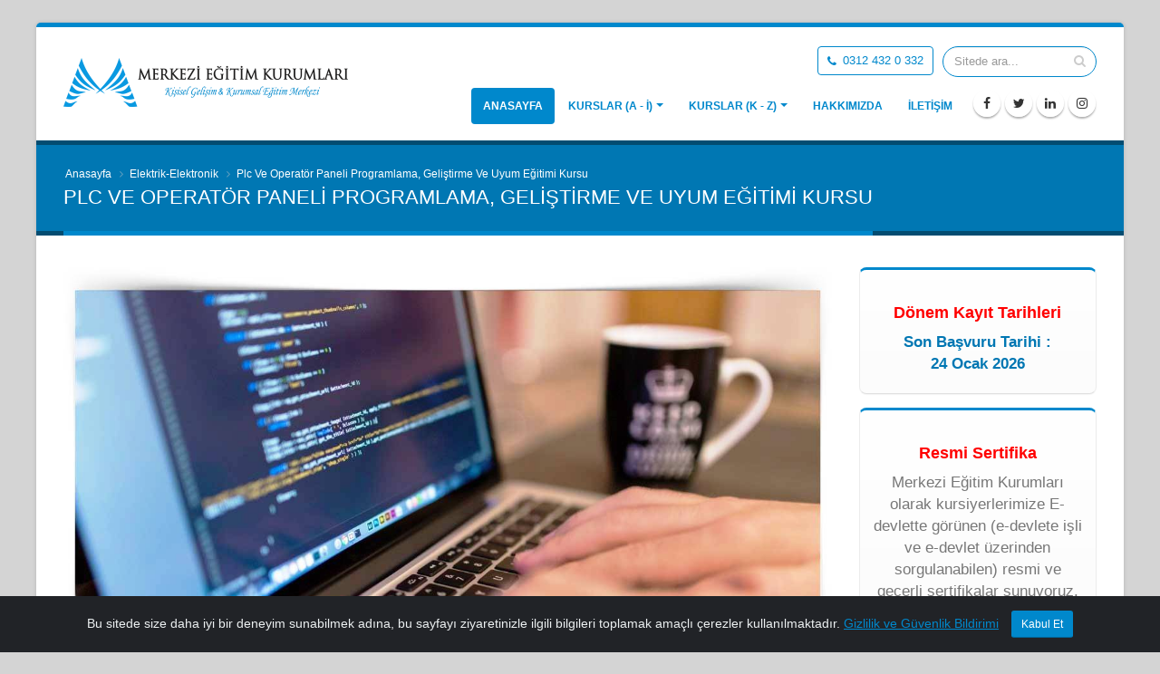

--- FILE ---
content_type: text/html; charset=UTF-8
request_url: https://www.merkezkurslari.com/plc-ve-operator-paneli-programlama-gelistirme-ve-uyum-egitimi-kursu-meb-onayli.html
body_size: 11182
content:
<!DOCTYPE html>
<html class="boxed" lang="tr" dir="ltr">
<head>
<meta charset="utf-8">
<meta http-equiv="X-UA-Compatible" content="IE=edge">
<title>Plc Ve Operatör Paneli Programlama, Geliştirme Ve Uyum Eğitimi Kursu </title>
<meta name="description" content="Plc Ve Operatör Paneli Programlama, Geliştirme Ve Uyum Eğitimi Kursu için tüm Türkiye'den eğitimlere katıl. Plc Ve Operatör Paneli Programlama, Geliştirme Ve Uyum Eğitimi Sertifikası %20 indirimli. Hızlandırılmış eğitimler, taksitli ödeme seçeneği, uygun fiyat avantajı, ücretsiz yayın desteği. Merkezi Eğitim Kurumları güvencesiyle.">
<meta name="keywords" content="Plc Ve Operatör Paneli Programlama, Geliştirme Ve Uyum Eğitimi Belgesi, Plc Ve Operatör Paneli Programlama, Geliştirme Ve Uyum Eğitimi Sertifikası, Plc Ve Operatör Paneli Programlama, Geliştirme Ve Uyum Eğitimi Kursu">
<link rel="canonical" href="https://www.merkezkurslari.com/plc-ve-operator-paneli-programlama-gelistirme-ve-uyum-egitimi-kursu-meb-onayli.html"/>
<link rel="amphtml" href="https://www.merkezkurslari.com/plc-ve-operator-paneli-programlama-gelistirme-ve-uyum-egitimi-kursu-meb-onayli/amp"/>
<meta property="og:locale" content="tr_TR"/>
<meta property="og:type" content="article"/>
<meta property="og:title" content="Plc Ve Operatör Paneli Programlama, Geliştirme Ve Uyum Eğitimi Kursu "/>
<meta property="og:description" content="Plc Ve Operatör Paneli Programlama, Geliştirme Ve Uyum Eğitimi Kursu için tüm Türkiye'den eğitimlere katıl. Plc Ve Operatör Paneli Programlama, Geliştirme Ve Uyum Eğitimi Sertifikası %20 indirimli. Hızlandırılmış eğitimler, taksitli ödeme seçeneği, uygun fiyat avantajı, ücretsiz yayın desteği. Merkezi Eğitim Kurumları güvencesiyle."/>
<meta property="og:url" content="https://www.merkezkurslari.com/plc-ve-operator-paneli-programlama-gelistirme-ve-uyum-egitimi-kursu-meb-onayli.html"/>
<meta property="og:site_name" content="Merkezi Eğitim Kurumları - Kurs &amp; Sertifika &amp; Eğitimin Merkezi"/>
<meta property="og:image" content="https://www.merkezkurslari.com/images/resim/p/plc-ve-operator-paneli-programlama-gelistirme-ve-uyum-egitimi-kursu.jpg"/>
<meta property="og:image:secure_url" content="https://www.merkezkurslari.com/images/resim/p/plc-ve-operator-paneli-programlama-gelistirme-ve-uyum-egitimi-kursu.jpg"/>
<meta property="og:image:width" content="1200"/>
<meta property="og:image:height" content="667"/>
<link rel="image_src" href="https://www.merkezkurslari.com/images/resim/p/plc-ve-operator-paneli-programlama-gelistirme-ve-uyum-egitimi-kursu.jpg"/>
<meta name="google-site-verification" content="QIzscBmqYbE7oFYkU6Vjn9naKfNDrLIhMc5DNLynf6k" />
<link rel="shortcut icon" href="https://www.merkezkurslari.com/style/img/favicon.png" />
<link rel="apple-touch-icon" href="https://www.merkezkurslari.com/style/img/apple-touch-icon.png" />
<meta name="viewport" content="width=device-width, minimum-scale=1.0, maximum-scale=1.0, user-scalable=no">
<link rel="stylesheet" href="https://www.merkezkurslari.com/style/vendor/bootstrap/css/bootstrap.min.css">
<link rel="stylesheet" href="https://www.merkezkurslari.com/style/vendor/font-awesome/css/font-awesome.min.css">
<link rel="stylesheet" href="https://www.merkezkurslari.com/style/css/theme.css">
<link rel="stylesheet" href="https://www.merkezkurslari.com/style/css/theme-elements.css">
<link rel="stylesheet" href="https://www.merkezkurslari.com/style/css/theme-blog.css">
<link rel="stylesheet" href="https://www.merkezkurslari.com/style/css/default.css">
<link rel="stylesheet" href="https://www.merkezkurslari.com/style/css/cookiealert.css">
<script src="https://www.merkezkurslari.com/style/vendor/modernizr/modernizr.min.js" defer></script>
<meta name="yandex-verification" content="1d1d719428ff9bc2" />

</head>
<body>

<div class="body">

<header id="header" data-plugin-options="{'stickyEnabled': true, 'stickyEnableOnBoxed': true, 'stickyEnableOnMobile': true, 'stickyStartAt': 57, 'stickySetTop': '-57px', 'stickyChangeLogo': true}">
<div class="header-body">
<div class="header-container container">
<div class="header-row">
<div class="header-column">
<div class="header-logo">
<a href="https://www.merkezkurslari.com">
<img alt="Merkezi Eğitim Kurumları - Kurs &amp; Sertifika &amp; Eğitimin Merkezi" width="314" height="54" data-sticky-width="233" data-sticky-height="40" data-sticky-top="33" src="https://www.merkezkurslari.com/style/img/merkez-logo.png">
</a>
</div>
</div>
<div class="header-column">
<div class="header-row">
<div class="header-search">
<form id="searchForm" action="https://www.merkezkurslari.com/arama.php" method="get">
<div class="input-group">
<input type="text" class="form-control" name="arama" id="arama" placeholder="Sitede ara..." required>
<span class="input-group-btn">
<button class="btn btn-default" type="submit"><i class="fa fa-search"></i></button>
</span>
</div>
</form>
</div>
<nav class="header-nav-top">
<ul class="nav nav-pills">
<li>
<a class="btn btn-outline btn-primary btn-sm mb-2" href="tel:+903124320332"><i class="fa fa-phone"></i> 0312 432 0 332</a>
</li>
</ul>
</nav>
</div>
<div class="header-row">
<div class="header-nav">
<button class="btn header-btn-collapse-nav" data-toggle="collapse" data-target=".header-nav-main">
<i class="fa fa-bars"></i> MENÜ
</button>
<ul class="header-social-icons social-icons hidden-xs">
<li class="social-icons-facebook"><a href="https://www.facebook.com/merkeziegitimkurumlari" target="_blank" title="Facebook"><i class="fa fa-facebook"></i></a></li>
<li class="social-icons-twitter"><a href="https://twitter.com/kurssertifikasi" target="_blank" title="Twitter"><i class="fa fa-twitter"></i></a></li>
<li class="social-icons-linkedin"><a href="https://tr.linkedin.com/in/kurssertifikasi" target="_blank" title="Linkedin"><i class="fa fa-linkedin"></i></a></li>
<li class="social-icons-instagram"><a href="https://www.instagram.com/merkeziegitim" target="_blank" title="Instagram"><i class="fa fa-instagram"></i></a></li>
</ul>
<div class="header-nav-main header-nav-main-effect-1 header-nav-main-sub-effect-1 collapse">
<nav>
<ul class="nav nav-pills" id="mainNav">
<li class="active"><a href="https://www.merkezkurslari.com">Anasayfa</a></li>
<li class="dropdown dropdown-mega"><a class="dropdown-toggle" href="#">KURSLAR (A - İ)</a>
<ul class="dropdown-menu">
<li>
<div class="dropdown-mega-content">
<div class="row">
<div class="col-md-3">
<ul class="dropdown-mega-sub-nav">
<li><a href="https://www.merkezkurslari.com/kat2-adalet/">Adalet</a></li>
<li><a href="https://www.merkezkurslari.com/kat3-ahsap/">Ahşap</a></li>
<li><a href="https://www.merkezkurslari.com/kat4-aile-ve-tuketici-bilimleri/">Aile ve Tüketici Bilimleri</a></li>
<li><a href="https://www.merkezkurslari.com/kat5-ayakkabi-ve-saraciye/">Ayakkabı ve Saraciye</a></li>
<li><a href="https://www.merkezkurslari.com/kat6-bahcecilik/">Bahçecilik</a></li>
<li><a href="https://www.merkezkurslari.com/kat7-bilisim/">Bilişim</a></li>
<li><a href="https://www.merkezkurslari.com/kat8-biyomedikal-cihaz/">Biyomedikal Cihaz</a></li>
<li><a href="https://www.merkezkurslari.com/kat9-buro-yonetimi-ve-sekreterlik/">Büro Yönetimi ve Sekreterlik</a></li>
<li><a href="https://www.merkezkurslari.com/kat10-can-ve-mal-guvenligi/">Can ve Mal Güvenliği</a></li>
</ul>
</div>
<div class="col-md-3">
<ul class="dropdown-mega-sub-nav">
<li><a href="https://www.merkezkurslari.com/kat11-cevre-koruma/">Çevre Koruma</a></li>
<li><a href="https://www.merkezkurslari.com/kat12-cocuk-gelisimi-ve-egitimi/">Çocuk Gelişimi ve Eğitimi</a></li>
<li><a href="https://www.merkezkurslari.com/kat13-denizcilik/">Denizcilik</a></li>
<li><a href="https://www.merkezkurslari.com/kat14-eglence-hizmetleri/">Eğlence Hizmetleri</a></li>
<li><a href="https://www.merkezkurslari.com/kat15-el-sanatlari/">El Sanatları</a></li>
<li><a href="https://www.merkezkurslari.com/kat16-elektrik-ve-enerji/">Elektrik ve Enerji</a></li>
<li><a href="https://www.merkezkurslari.com/kat17-elektrik-elektronik/">Elektrik-Elektronik</a></li>
<li><a href="https://www.merkezkurslari.com/kat18-endustriyel-otomasyon/">Endüstriyel Otomasyon</a></li>
<li><a href="https://www.merkezkurslari.com/kat19-gazetecilik/">Gazetecilik</a></li>
</ul>
</div>
<div class="col-md-3">
<ul class="dropdown-mega-sub-nav">
<li><a href="https://www.merkezkurslari.com/kat20-geleneksel-oyunlar-ve-zek-oyunlari/">Geleneksel Oyunlar ve Zekâ Oyunları</a></li>
<li><a href="https://www.merkezkurslari.com/kat21-gemi-yapimi/">Gemi Yapımı</a></li>
<li><a href="https://www.merkezkurslari.com/kat22-gida/">Gıda</a></li>
<li><a href="https://www.merkezkurslari.com/kat23-giyim-uretimi/">Giyim Üretimi</a></li>
<li><a href="https://www.merkezkurslari.com/kat24-grafik-ve-fotograf/">Grafik ve Fotoğraf</a></li>
<li><a href="https://www.merkezkurslari.com/kat25-guvenlik/">Güvenlik</a></li>
<li><a href="https://www.merkezkurslari.com/kat26-guzellik-ve-sac-bakim/">Güzellik ve Saç Bakım</a></li>
<li><a href="https://www.merkezkurslari.com/kat27-halkla-iliskiler-ve-organizasyon/">Halkla İlişkiler ve Organizasyon</a></li>
</ul>
</div>
<div class="col-md-3">
<ul class="dropdown-mega-sub-nav">
<li><a href="https://www.merkezkurslari.com/kat28-harita-tapu-kadastro/">Harita Tapu Kadastro</a></li>
<li><a href="https://www.merkezkurslari.com/kat29-hasta-ve-yasli-hizmetleri/">Hasta ve Yaşlı Hizmetleri</a></li>
<li><a href="https://www.merkezkurslari.com/kat30-havacilik/">Havacılık</a></li>
<li><a href="https://www.merkezkurslari.com/kat31-hayvan-sagligi/">Hayvan Sağlığı</a></li>
<li><a href="https://www.merkezkurslari.com/kat32-hayvan-yetistiriciligi/">Hayvan Yetiştiriciliği</a></li>
<li><a href="https://www.merkezkurslari.com/kat33-hukuk/">Hukuk</a></li>
<li><a href="https://www.merkezkurslari.com/kat34-insaat/">İnşaat</a></li>
<li><a href="https://www.merkezkurslari.com/kat35-itfaiyecilik-ve-yangin/">İtfaiyecilik ve Yangın</a></li>
</ul>
</div>
</div>
</div>
</li>
</ul>
</li>
<li class="dropdown dropdown-mega"><a class="dropdown-toggle" href="#">KURSLAR (K - Z)</a>
<ul class="dropdown-menu">
<li>
<div class="dropdown-mega-content">
<div class="row">
<div class="col-md-3">
<ul class="dropdown-mega-sub-nav">
<li><a href="https://www.merkezkurslari.com/kat36-kagit-uretim/">Kağıt Üretim</a></li>
<li><a href="https://www.merkezkurslari.com/kat37-kimya/">Kimya</a></li>
<li><a href="https://www.merkezkurslari.com/kat38-kisisel-gelisim-ve-egitim/">Kişisel Gelişim ve Eğitim</a></li>
<li><a href="https://www.merkezkurslari.com/kat39-konaklama-ve-seyahat/">Konaklama ve Seyahat</a></li>
<li><a href="https://www.merkezkurslari.com/kat40-kuyumculuk/">Kuyumculuk</a></li>
<li><a href="https://www.merkezkurslari.com/kat41-madencilik-ve-maden-cikarma/">Madencilik ve Maden Çıkarma</a></li>
<li><a href="https://www.merkezkurslari.com/kat42-makine/">Makine</a></li>
<li><a href="https://www.merkezkurslari.com/kat43-matbaa/">Matbaa</a></li>
<li><a href="https://www.merkezkurslari.com/kat44-metal/">Metal</a></li>
</ul>
</div>
<div class="col-md-3">
<ul class="dropdown-mega-sub-nav">
<li><a href="https://www.merkezkurslari.com/kat45-metalurji/">Metalurji</a></li>
<li><a href="https://www.merkezkurslari.com/kat46-motorlu-araclar/">Motorlu Araçlar</a></li>
<li><a href="https://www.merkezkurslari.com/kat47-muhasebe-ve-finansman/">Muhasebe ve Finansman</a></li>
<li><a href="https://www.merkezkurslari.com/kat48-muzik-aletleri-yapimi/">Müzik Aletleri Yapımı</a></li>
<li><a href="https://www.merkezkurslari.com/kat49-muzik-ve-gosteri-sanatlari/">Müzik ve Gösteri Sanatları</a></li>
<li><a href="https://www.merkezkurslari.com/kat50-okuma-yazma/">Okuma Yazma</a></li>
<li><a href="https://www.merkezkurslari.com/kat51-ormancilik/">Ormancılık</a></li>
<li><a href="https://www.merkezkurslari.com/kat52-ogretmenlik-ve-ogretim/">Öğretmenlik ve Öğretim</a></li>
<li><a href="https://www.merkezkurslari.com/kat53-pazarlama-ve-perakende/">Pazarlama ve Perakende</a></li>
</ul>
</div>
<div class="col-md-3">
<ul class="dropdown-mega-sub-nav">
<li><a href="https://www.merkezkurslari.com/kat54-plastik-teknolojisi/">Plastik Teknolojisi</a></li>
<li><a href="https://www.merkezkurslari.com/kat55-radyo-televizyon/">Radyo Televizyon</a></li>
<li><a href="https://www.merkezkurslari.com/kat56-rayli-sistemler/">Raylı Sistemler</a></li>
<li><a href="https://www.merkezkurslari.com/kat57-saglik/">Sağlık</a></li>
<li><a href="https://www.merkezkurslari.com/kat58-sanat-ve-tasarim/">Sanat ve Tasarım</a></li>
<li><a href="https://www.merkezkurslari.com/kat59-seramik-cam/">Seramik Cam</a></li>
<li><a href="https://www.merkezkurslari.com/kat60-sosyal-hizmetler-ve-danismanlik/">Sosyal Hizmetler ve Danışmanlık</a></li>
<li><a href="https://www.merkezkurslari.com/kat61-tarim-teknolojileri/">Tarım Teknolojileri</a></li>
</ul>
</div>
<div class="col-md-3">
<ul class="dropdown-mega-sub-nav">
<li><a href="https://www.merkezkurslari.com/kat62-tekstil-teknolojisi/">Tekstil Teknolojisi</a></li>
<li><a href="https://www.merkezkurslari.com/kat63-tesisat-teknolojisi-ve-iklimlendirme/">Tesisat Teknolojisi ve İklimlendirme</a></li>
<li><a href="https://www.merkezkurslari.com/kat64-ucak-bakim/">Uçak Bakım</a></li>
<li><a href="https://www.merkezkurslari.com/kat65-ulastirma-hizmetleri/">Ulaştırma Hizmetleri</a></li>
<li><a href="https://www.merkezkurslari.com/kat66-yenilenebilir-enerji/">Yenilenebilir Enerji</a></li>
<li><a href="https://www.merkezkurslari.com/kat67-yer-bilimleri/">Yer Bilimleri</a></li>
<li><a href="https://www.merkezkurslari.com/kat68-yiyecek-icecek-hizmetleri/">Yiyecek İçecek Hizmetleri</a></li>
<li><a href="https://www.merkezkurslari.com/kat69-yonetim-ve-idare/">Yönetim ve İdare</a></li>
</ul>
</div>
</div>
</div>
</li>
</ul>
</li>
<li><a href="https://www.merkezkurslari.com/hakkimizda">HAKKIMIZDA</a></li>
<li><a href="https://www.merkezkurslari.com/iletisim.php">İLETİŞİM</a></li>
</ul>
</nav>
</div>
</div>
</div>
</div>
</div>
</div>
</div>
</header>
<div role="main" class="main">
<script type="application/ld+json">
{
  "@context": "http://schema.org",
  "@type": "BreadcrumbList",
  "itemListElement": [{
    "@type": "ListItem",
    "position": 1,
    "item": {
      "@id": "https://www.merkezkurslari.com",
      "name": "Anasayfa",
      "image": "https://www.merkezkurslari.com/style/img/merkez-logo.png"
    }
  },{
    "@type": "ListItem",
    "position": 2,
    "item": {
      "@id": "https://www.merkezkurslari.com/kat17-elektrik-elektronik/",
      "name": "Elektrik-Elektronik",
      "image": "https://www.merkezkurslari.com/images/resim/kategori/elektrik-elektronik.jpg"
    }
  },{
    "@type": "ListItem",
    "position": 3,
    "item": {
      "@id": "https://www.merkezkurslari.com/plc-ve-operator-paneli-programlama-gelistirme-ve-uyum-egitimi-kursu-meb-onayli.html",
      "name": "Plc Ve Operatör Paneli Programlama, Geliştirme Ve Uyum Eğitimi Kursu ",
      "image": "https://www.merkezkurslari.com/images/resim/p/plc-ve-operator-paneli-programlama-gelistirme-ve-uyum-egitimi-kursu.jpg"
    }
  }]
}
</script>
<section class="page-header">
<div class="container">
<div class="row">
<div class="col-md-12">
<ul class="breadcrumb">

<li><a href="https://www.merkezkurslari.com">Anasayfa</a></li>
<li><a href="https://www.merkezkurslari.com/kat17-elektrik-elektronik/">Elektrik-Elektronik</a></li>
<li class="active">Plc Ve Operatör Paneli Programlama, Geliştirme Ve Uyum Eğitimi Kursu </li>
</ul>
</div>
</div>
<div class="row">
<div class="col-md-12">
<h1>Plc Ve Operatör Paneli Programlama, Geliştirme Ve Uyum Eğitimi Kursu </h1>
</div>
</div>
</div>
</section>


<div class="container">
<div class="row">
<div class="col-md-9">
<div class="blog-posts single-post">

<article class="post blog-single-post">
<div class="post-image">
<img class="img-responsive" width="1200" height="667" src="https://www.merkezkurslari.com/images/resim/p/plc-ve-operator-paneli-programlama-gelistirme-ve-uyum-egitimi-kursu.jpg" alt="Plc Ve Operatör Paneli Programlama, Geliştirme Ve Uyum Eğitimi Kursu ">
</div>

<div class="post-belgeler">
<img class="img-responsive" width="1000" height="145" src="https://www.merkezkurslari.com/images/resim/belgeler-sertifikalar.png" alt="Belgeler">
</div>

<div class="post-content">
<p><strong>Plc Ve Operatör Paneli Programlama, Geliştirme Ve Uyum Eğitimi;</strong> çalışanların iş sağlığı ve güvenliği ile ilgili temel bilgiye sahip olabilmesi, plc (programmable logic controller/programlanabilir mantıksal denetleyici) özelliklerini bilmesi ve plc ile programlama yapabilmesi, operatör panelin özelliklerini bilmesi ve operatör panel ile programlama yapabilmesi, bireylerin bilinçli bir şekilde programlanabilir denetleyiciler ve insan makine ara yüzlerini tasarlayarak programlama yapabilen bireydir. <strong>Plc Ve Operatör Paneli Programlama, Geliştirme Ve Uyum Eğitimi Kursu</strong> ise Plc Ve Operatör Paneli Programlama, Geliştirme Ve Uyum Eğitimi mesleğini yürüten ve ya yürütmek isteyen bireylerin,  64 saatlik <em>Plc Ve Operatör Paneli Programlama, Geliştirme Ve Uyum Eğitim</em> sonunda alması öngörülen sertifikadır. (Kurs bitirme belgesidir.)  </p>
<h2>Plc Ve Operatör Paneli Programlama, Geliştirme Ve Uyum Eğitimi Kursu Fiyatı</h2>
<div class="alert alert-danger"><center><span style="color: #000000;"><strong>Bu kurs kurumumuz tarafından artık verilmemektedir.</strong></span></center>
<p>Bu kursa yeterli başvuru olmamasından dolayı kurumumuz tarafından kontenjan ayrılmamaktadır. Milli Eğitim Bakanlığı'nın kurs programları arasında birbirinin alternatifi kurslar bulunmaktadır. Bu kursun alternatifini öğrenmek için eğitim koordinatörlerimize ulaşabilirsiniz.</p>
<p>Ya da bu kurs için size en yakın halk eğitim merkezlerine başvuruda bulunarak bu kursa katılabilir ve sertifika sahibi olabilirsiniz. Aşağıdaki bilgiler kurs hakkında genel bir bilgi edinmeniz için bulunmaktadır.</p>
<p>İlginiz için teşekkür ederiz.</p>
</div>
<h3>Plc Ve Operatör Paneli Programlama, Geliştirme Ve Uyum Eğitimi Sertifikası Kayıt Kampanyası</h3>
<p>Plc Ve Operatör Paneli Programlama, Geliştirme Ve Uyum Eğitimi Kursu fiyatı güncel kayıt dönemi için peşin ödemede %20 indirimli fiyat uygulanmaktadır. Taksitli ödemek isteyenler için de 1 aya kadar senetsiz, kredi kartsız, kefilsiz taksit imkânı kurumumuz tarafından sunulmaktadır. Ayrıca 5 kişilik toplu katılımda 1 kursiyer ücretsiz olarak kursumuzdan faydalanacaktır.</p>
<div class="divider divider-primary"><i class="fa fa-star"></i></div>
<p style="text-align: center;"><a class="btn btn-success btn-lg mb-2" href="https://www.merkezkurslari.com/iletisim.php"><i class="fa fa-handshake-o"></i> Kayıt Ol!</a> <a class="btn btn-primary btn-lg mb-2" href="tel:+903124320332"><i class="fa fa-phone"></i> Detaylı Bilgi Al!</a> <a class="btn btn-warning btn-lg mb-2" href="https://www.merkezkurslari.com/on-kayit-formu"><i class="fa fa-bullhorn"></i> Fiyatı Düşünce Haber Ver!</a></p>
<div class="divider divider-primary"><i class="fa fa-star"></i></div>
<!-- Kurs panel Başlangıç -->
<div class="panel-group panel-group-primary" id="accordion2Primary">
<div class="panel panel-default">
<div class="panel-heading">
<h2 class="panel-title"><a class="accordion-toggle" data-toggle="collapse" data-parent="#accordion2Primary" href="#meb-onayli"><i class="fa fa-university" aria-hidden="true"></i>Plc Ve Operatör Paneli Programlama, Geliştirme Ve Uyum Eğitimi Kursu</a></h2>
</div>
<div id="meb-onayli" class="accordion-body collapse in">
<div class="panel-body">
<p>Kursumuz uzaktan eğitim, örgün eğitim ve kurumsal eğitim şeklinde eğitimler düzenlemeye ve sertifika vermeye yetkilendirilmiştir.</p>
<p>Bu nedenle tüm faaliyetlerimiz yasal hükümlere uygun şekildedir.</p>
<p>Alacağınız belgenin geçerliliği ve güvenilirliği açısından E-Devletinize işlenen <strong><em>Plc Ve Operatör Paneli Programlama, Geliştirme Ve Uyum Eğitim</em> almayı</strong> tercih etmeniz sizin menfaatinizedir.</p>
</div>
</div>
</div>
<div class="panel panel-default">
<div class="panel-heading">
<h3 class="panel-title"><a class="accordion-toggle" data-toggle="collapse" data-parent="#accordion2Primary" href="#suresi"><i class="fa fa-cubes" aria-hidden="true"></i>Plc Ve Operatör Paneli Programlama, Geliştirme Ve Uyum Eğitim Süresi</a></h3>
</div>
<div id="suresi" class="accordion-body collapse">
<div class="panel-body">
<p>Milli Eğitim Bakanlığı tarafından 2017 yılında oluşturulan eğitim programı 64 saat olarak planlanmıştır. 64 saatlik eğitim yaklaşık olarak 1 ay sürmektedir. Milli Eğitim Bakanlığı’nın bu alanda farklı saatlerdeki eğitimleri de bulunmaktadır. Bu nedenle eğitim koordinatörlerimizle görüşmeniz kurs seçimi yaparken size kolaylık sağlayacaktır.</p>
</div>
</div>
</div>
<div class="panel panel-default">
<div class="panel-heading">
<h3 class="panel-title"><a class="accordion-toggle" data-toggle="collapse" data-parent="#accordion2Primary" href="#kontenjan"><i class="fa fa-user-plus" aria-hidden="true"></i>Plc Ve Operatör Paneli Programlama, Geliştirme Ve Uyum Eğitim Kontenjan durumu</a></h3>
</div>
<div id="kontenjan" class="accordion-body collapse">
<div class="panel-body">
<p>Plc Ve Operatör Paneli Programlama, Geliştirme Ve Uyum Eğitimi Kursu kontenjan durumu aşağıdaki gibidir. Kontenjanlar ilgili kursun branşına göre belirlenmekte ve anlık olarak değişmekte fakat size daha hızlı hizmet vermek için aşağıdaki grafikte anlık olarak güncellenmemektedir.</p>
<div class="progress-label"><span>Toplam Kontenjan</span></div>
<div class="progress mb-2">
<div class="progress-bar progress-bar-primary" data-appear-progress-animation="0%" style="width: 0%;"><span class="progress-bar-tooltip" style="opacity: 1;">0%</span></div>
</div>
<div class="progress-label"><span>Kayıt Olan Kursiyer</span></div>
<div class="progress mb-2">
<div class="progress-bar progress-bar-tertiary" data-appear-progress-animation="0%" data-appear-animation-delay="600" style="width: 0%;"><span class="progress-bar-tooltip" style="opacity: 1;">0%</span></div>
</div>
<div class="progress-label"><span>Kalan Kontenjan</span></div>
<div class="progress mb-2">
<div class="progress-bar progress-bar-secondary" data-appear-progress-animation="0%" data-appear-animation-delay="300" style="width: 0%;"><span class="progress-bar-tooltip" style="opacity: 1;">0%</span></div>
</div>
</div>
</div>
</div>
<div class="panel panel-default">
<div class="panel-heading">
<h3 class="panel-title"><a class="accordion-toggle" data-toggle="collapse" data-parent="#accordion2Primary" href="#katilma-sartlari"><i class="fa fa-cogs" aria-hidden="true"></i>Plc Ve Operatör Paneli Programlama, Geliştirme Ve Uyum Eğitim Katılma Şartları</a></h3>
</div>
<div id="katilma-sartlari" class="accordion-body collapse">
<div class="panel-body">
<p>Kurs programına katılım şartları şu şekildedir;</p>
<ul>
<li>En az okur yazar olmak, mesleği yapacak bedensel ve zihinsel yeterliliğe sahip olmak.</li>
</ul>
Yukarıdaki koşulları taşıyan bireylerin kursa katılırken aşağıdaki evrakları ibraz etmeleri gerekmektedir. Kurs kaydı sırasında istenilen evraklar;
<ul>
<li>Nüfus cüzdanı fotokopisi</li>
<li>Öğrenim durumunu gösterir belge (diploma, öğrenci belgesi vs.)</li>
<li>Vesikalık Fotoğraf 4 adet</li>
</ul>
<em>*Bazı kurs programları ve meslekler için sağlık raporu, taahhütname, kurs başvuru formu gerekebilmektedir. Eğitim koordinatörünüzden bilgi alınız.</em></div>
</div>
</div>
<div class="panel panel-default">
<div class="panel-heading">
<h2 class="panel-title"><a class="accordion-toggle" data-toggle="collapse" data-parent="#accordion2Primary" href="#belgesi"><i class="fa fa-eye" aria-hidden="true"></i>Plc Ve Operatör Paneli Programlama, Geliştirme Ve Uyum Eğitimi Belgesi</a></h2>
</div>
<div id="belgesi" class="accordion-body collapse">
<div class="panel-body">
<p>Okur-yazar mezuniyete sahip bireylere yönelik olarak Milli Eğitim Bakanlığı tarafından 2017 yılında hazırlanmıştır. Elektrik-elektronik teknolojisi alanı sektöründe halen çalışmakta olan veya çalışmayı düşünen bireylerin <strong><em>20/06/2012 tarih ve 6331 sayılı İş Sağlığı ve Güvenliği Kanunu</em></strong> kapsamında bu sertifikayı almaları zorunludur. Merkezi Eğitim Kurumları’ndan alacağınız <strong>Plc Ve Operatör Paneli Programlama, Geliştirme Ve Uyum Eğitim Bitirme Belgesi </strong><em>(Sertifikası)</em>  resmi belge olduğu için tüm Türkiye’de geçerlidir.</p>
<p>Ayrıca <strong><em>Mesleki ve Teknik Eğitim Yönetmeliği</em></strong> gereğince “<em><u>İş yerlerinde, alanlarında meslekî eğitim görmüş olanlar istihdam edilir</u></em>.” Denilmektedir<em>. “<u>İstihdam edilenlerin meslekî ve teknik orta öğretim diploması, sertifika ile kurs bitirme, kalfalık, ustalık, iş yeri açma belgelerinden en az birine sahip olmaları gerekir. Yapacağı işe uygun mesleki eğitim aldıklarını belgelendirmeyenler istihdam edilmezler.</u></em></p>
<p><em><u>İş yeri sahipleri ise istihdam edecekleri kişilerden, yapacakları iş ile ilgili mesleki eğitim aldığını gösterir belgeyi istemek zorundadır</u></em>.” Denilmektedir. Yani yönetmelik hem çalışana hem işverene ortak olarak bu görevi vermiştir.</p>
</div>
</div>
</div>
<div class="panel panel-default">
<div class="panel-heading">
<h3 class="panel-title"><a class="accordion-toggle" data-toggle="collapse" data-parent="#accordion2Primary" href="#egitim-programi"><i class="fa fa-graduation-cap" aria-hidden="true"></i>Plc Ve Operatör Paneli Programlama, Geliştirme Ve Uyum Eğitimi Kursu Eğitim Programı</a></h3>
</div>
<div id="egitim-programi" class="accordion-body collapse">
<div class="panel-body">
<p><strong>Plc Ve Operatör Paneli Programlama, Geliştirme Ve Uyum Eğitim Ders Programı</strong> Elektrik-elektronik teknolojisi alanı sektöründe çalışan veya çalışmak isteyen bireylere yönelik hazırlandığı için öncelik işçi ve işverenlerin yasal zorunluluklarını yerine getirmek, sonrasında ise Elektrik-elektronik teknolojisi alanı sektörünün ihtiyacı olan eğitim almış nitelikli birey kazandırmaktır.</p>
<p>Bu nedenle Plc Ve Operatör Paneli Programlama, Geliştirme Ve Uyum Eğitimi Kursu eğitim programı da modüller halinde ve bireyleri sektöre hazırlayıcı nitelikte ve sistematik olarak hazırlanmıştır. Eğitim programının içerdiği Plc Ve Operatör Paneli Programlama, Geliştirme Ve Uyum Eğitimi Sertifikası modülleri ve ders başlıkları aşağıdaki gibidir.</p>
• Çalışanların İş Sağlığı Ve Güvenliği • Plc Programlama Ve Özellikleri • Operatör Panel Programlama Ve Özellikleri</div>
</div>
</div>
<div class="panel panel-default">
<div class="panel-heading">
<h3 class="panel-title"><a class="accordion-toggle" data-toggle="collapse" data-parent="#accordion2Primary" href="#calisma-alanlari"><i class="fa fa-briefcase" aria-hidden="true"></i>Plc Ve Operatör Paneli Programlama, Geliştirme Ve Uyum Eğitimi Sertifikası Eğitimi Sonrası Çalışma Alanları</a></h3>
</div>
<div id="calisma-alanlari" class="accordion-body collapse">
<div class="panel-body">
<p>Sertifika sahibi bireyler aşağıda verilen alanlar başta olmak üzere mesleki yeterliliklerine göre benzer alanlarda da çalışabilmektedirler.</p>
Mesleğin gerektirdiği yeterlikleri kazanan bireyler Elektrik Elektronik sektöründe Elektrikli ev aletleri teknik servisleri ve bakım onarım yapan iş yerlerinde çalışabilirler.</div>
</div>
</div>
<div class="panel panel-default">
<div class="panel-heading">
<h3 class="panel-title"><a class="accordion-toggle" data-toggle="collapse" data-parent="#accordion2Primary" href="#gruplar"><i class="fa fa-users" aria-hidden="true"></i>Plc Ve Operatör Paneli Programlama, Geliştirme Ve Uyum Eğitimi Kursu Eğitim Grupları</a></h3>
</div>
<div id="gruplar" class="accordion-body collapse">
<div class="panel-body">
<p>Plc Ve Operatör Paneli Programlama, Geliştirme Ve Uyum Eğitimi Sertifikası Eğitim gruplarımız 4’e ayrılmaktadır.</p>
<table>
<tbody>
<tr>
<td width="137"><strong>Grup İsmi</strong></td>
<td width="85"><strong>Kontenjan</strong></td>
<td width="103"><strong>Saatleri</strong></td>
<td width="106"><strong>Kayıt Durumu</strong></td>
</tr>
<tr>
<td width="137">Hafta İçi Akşam</td>
<td width="85">30</td>
<td width="103">20:00 – 23:00</td>
<td width="106">Pasif</td>
</tr>
<tr>
<td width="137">Hafta Sonu Akşam</td>
<td width="85">30</td>
<td width="103">20:00 – 23:00</td>
<td width="106">Pasif</td>
</tr>
<tr>
<td width="137">Hafta İçi Gündüz</td>
<td width="85">30</td>
<td width="103">08:00 – 10:00</td>
<td width="106">Pasif</td>
</tr>
<tr>
<td width="137">Hafta Sonu Gündüz</td>
<td width="85">30</td>
<td width="103">09:00 – 11:00</td>
<td width="106">Pasif</td>
</tr>
</tbody>
</table>
 Kurs yoğunluğuna göre ek gruplar açıldığında ek gruplar kısmında yayınlanmaktadır. Aktif gruplar hakkında bilgi almak için eğitim koordinatörlerimizle iletişime geçebilirsiniz.</div>
</div>
</div>
<div class="panel panel-default">
<div class="panel-heading">
<h2 class="panel-title"><a class="accordion-toggle" data-toggle="collapse" data-parent="#accordion2Primary" href="#sertifikasi"><i class="fa fa-file-text" aria-hidden="true"></i>Plc Ve Operatör Paneli Programlama, Geliştirme Ve Uyum Eğitim Sertifikası</a></h2>
</div>
<div id="sertifikasi" class="accordion-body collapse">
<div class="panel-body">
<p>Resmi ve geçerli Plc Ve Operatör Paneli Programlama, Geliştirme Ve Uyum Eğitimi sertifikasının örneğini aşağıdaki bölümde bulabilirsiniz. Sertifikalar E-özel (Milli Eğitim Bakanlığı Özel Öğretim Kurumları Elektronik Kurs Otomasyonu) sistemi üzerinden hazırlanır ve İlçe Milli Eğitim Müdürlüğünce onaylandıktan sonra kursiyerlere teslim edilir. Sertifikanın kursiyere teslim tarihi 10 işgününü aşmamaktadır.</p>
<p>E-özel otomasyonu sayesinde kurumumuzdan alacağınız tüm sertifikalar online doğrulamalıdır. Milli Eğitim Bakanlığına bağlı eğitim kurumlarından almış olduğunuz sertifikalarınızı doğrulamak için <a href="https://e-ozel.meb.gov.tr/">https://e-ozel.meb.gov.tr/</a> adresini kullanabilirsiniz.</p>
<p>Kurumumuzdan almış olduğunuz sertifikanızı isterseniz yurt dışında geçerli hale de getirebilirsiniz. Detaylı bilgi için eğitim koordinatörlerimizle iletişime geçebilirsiniz.</p>
</div>
</div>
</div>
<div class="panel panel-default">
<div class="panel-heading">
<h3 class="panel-title"><a class="accordion-toggle" data-toggle="collapse" data-parent="#accordion2Primary" href="#belge-ornekleri"><i class="fa fa-picture-o" aria-hidden="true"></i>Plc Ve Operatör Paneli Programlama, Geliştirme Ve Uyum Eğitimi Kursu Belge Örnekleri</a></h3>
</div>
<div id="belge-ornekleri" class="accordion-body collapse">
<div class="panel-body">
<p>Kurumumuzdan alacağınız Resmi sertifika örnekleri aşağıdaki gibidir. Kurumumuzdan temin edeceğiniz tüm sertifikalar E-devlete işlenen ömür boyu geçerli sertifikalardır. Sertifikalarınız online doğrulamalı yeni sistem sertifikadır. Online doğrulama sistemi birçok alandaki karışıklığı gidermekte ve sertifikanın gerçekliğinin kontrolü açısından fayda sağlamaktadır.</p><p>Yeni sertifikalarda bulunan Sertifika Numarası ile Sağlıklı Beslenme Eğitimi Kursu Sertifikası e-devlet sisteminden sertifika doğrulanabilmektedir.</p><p>Kurs sonunda alacağınız kurs bitirme belgesi yukarıda bulunan sertifika örneğine benzemekte size ait kişisel bilgilere ve eğitiminize ait özet bilgilere yer vermektedir.</p>
<div class="row">
<div class="col-md-6"><img class="img-responsive" src="https://www.merkezkurslari.com/images/resim/universite-sertifika.jpg" alt="MEB Yeni Sertifika Örneği" width="429" height="302" /></div>
<div class="col-md-6"><img class="img-responsive" src="https://www.merkezkurslari.com/images/resim/belge-bos.jpg" alt="Sertifika Örneği" width="50" height="50"></div>
</div>
<p>Yeni sertifikalarda bulunan Sertifika Numarası ile Plc Ve Operatör Paneli Programlama, Geliştirme Ve Uyum Eğitim Kursu Sertifikası E-devlet sisteminden sertifika doğrulanabilmektedir.</p>
<p>Kurs sonunda alacağınız kurs bitirme belgesi yukarıda bulunan sertifika örneğine benzemekte size ait kişisel bilgilere ve eğitiminize ait özet bilgilere yer vermektedir.</p>
</div>
</div>
</div>
<div class="panel panel-default">
<div class="panel-heading">
<h3 class="panel-title"><a class="accordion-toggle" data-toggle="collapse" data-parent="#accordion2Primary" href="#sertifika-gecerliligi"><i class="fa fa-clock-o" aria-hidden="true"></i>Plc Ve Operatör Paneli Programlama, Geliştirme Ve Uyum Eğitimi Sertifikası Sertifika Geçerliliği</a></h3>
</div>
<div id="sertifika-gecerliligi" class="accordion-body collapse">
<div class="panel-body">
<p>Plc Ve Operatör Paneli Programlama, Geliştirme Ve Uyum Eğitimi Kursu sertifikası ile Mesleğin gerektirdiği yeterlikleri kazanan bireyler Elektrik Elektronik sektöründe Elektrikli ev aletleri teknik servisleri ve bakım onarım yapan iş yerlerinde çalışabilirler. Kurumumuzdan alacağınız tüm kurslar ve sertifikalar Üniversite onaylı olacağı için Türkiye’nin her yerinde geçerlidir. 1739 Sayılı ve 14/06/1973 tarihli Milli Eğitim Temel Kanunu gereği özel ve devlet kurum ya da kuruluşlarının kabul etmesi zorunludur.</p>
<p>Ayrıca dilerseniz kurumumuzdan almış olduğunuz kurs bitirme belgesini yurt dışında da kullanabilirsiniz. Sertifikanız çıktığında hangi ülkede kullanacağınızı eğitim koordinatörlerimize belirtirseniz gerekli tüm yasal işlemleriniz kurumumuz tarafından yapılacaktır.</p>
<p>Merkezi Eğitim Kurumlarından aldığınız sertifika, kamu personeli seçme sınavlarında (KPSS) geçerlidir. KPSS tercih kılavuzunda özel nitelikler bölümünde “Üniversite Onaylı Sertifika” ibaresi ile belirtilen sertifika türlerini kurumumuzdan temin edebilirsiniz.</p>
</div>
</div>
</div>
<div class="panel panel-default">
<div class="panel-heading">
<h3 class="panel-title"><a class="accordion-toggle" data-toggle="collapse" data-parent="#accordion2Primary" href="#sinav"><i class="fa fa-bullseye" aria-hidden="true"></i>Plc Ve Operatör Paneli Programlama, Geliştirme Ve Uyum Eğitimi Sertifikası Sınavı</a></h3>
</div>
<div id="sinav" class="accordion-body collapse">
<div class="panel-body">
<p>Eğitimin süresinin bitiminin ardından kurs merkezimizde veya kursiyerlerin şehirlerinde (kurs programına ve kursiyer yoğunluğuna göre değişkenlik gösterebilmektedir.) Kurs bitirme sınavı yapılır. Kurs bitirme sınavına katılan ve en az 100 puan üzerinden 45 puan alan kursiyerler başarılı sayılır. Yanlış cevaplar doğruları götürmez. Örneğin 25 soruluk bir sınavda 12 doğru cevabınız varsa sınavda başarılı olursunuz.</p>
</div>
</div>
</div>
<div class="panel panel-default">
<div class="panel-heading">
<h4 class="panel-title"><a class="accordion-toggle" data-toggle="collapse" data-parent="#accordion2Primary" href="#sinav-islemleri"><i class="fa fa-database" aria-hidden="true"></i>Plc Ve Operatör Paneli Programlama, Geliştirme Ve Uyum Eğitimi Kursu Sınav İşlemleri</a></h4>
</div>
<div id="sinav-islemleri" class="accordion-body collapse">
<div class="panel-body">
<ul>
<li>Tüm kursiyerlerin Nüfus cüzdanlarını sınav salonuna gelirken yanlarında getirmeleri zorunludur. Aksi takdirde sınava alınmayacaklardır. Nüfus cüzdanı haricinde pasaport, evlenme cüzdanı, sürücü belgesi de nüfus cüzdanı yerine sınava giriş için kullanılabilecektir.</li>
<li>Sınava katılmayacak / katılamayacak kursiyerlerin sınavdan en geç 24 saat önce kurumumuza bilgi vermeleri gerekmektedir.</li>
<li>Her kursiyerin sınavlara toplam 5 giriş hakkı bulunmaktadır.</li>
<li>Kursiyer sınava girmek istediği her hak için ek sınav ücreti ödemelidir.</li>
<li>Sınavlar uzaktan eğitim sistemi tarafından yapılmaktadır.</li>
<li>Sınav süresi kurs türüne göre farklılık göstermektedir.</li>
<li>Sınavlara 15 dakikadan fazla geç kalan kursiyer sınava alınmayacaktır.</li>
<li>Sınavlarda başarılı olmak için 100 üzerinden 45 puan almak yeterlidir.</li>
</ul>
<p>Sınavda başarılı olan kursiyere Plc Ve Operatör Paneli Programlama, Geliştirme Ve Uyum Eğitimi Kursu sertifikası verilir.</p>
<p>Siz de bu eğitimi almak için eğitim koordinatörlerimizle iletişime geçebilir Plc Ve Operatör Paneli Programlama, Geliştirme Ve Uyum Eğitim hakkında bilgi edinebilir, kayıt olabilir ya da detaylı bilgi alabilirsiniz.</p>
</div>
</div>
</div>
</div>
<!-- Kurs Panel Bitiş --></div>
</article>
<section class="call-to-action with-full-borders mb-5">
<div class="row">
<div class="col">
<div class="heading heading-border heading-middle-border heading-middle-border-center heading-border-lg">
<h3><i class="fa fa-share-square-o" aria-hidden="true"></i> Kurs <strong>Başvuru</strong> Formu</h3>
</div>
</div>
</div>
<script type="text/javascript">var submitted=false;</script>
<iframe name="hidden_iframe" id="hidden_iframe" style="display:none;" onload="if(submitted) {window.location='https://www.merkezkurslari.com/form-gonderildi.php';}"></iframe>
<form action="https://docs.google.com/forms/d/e/1FAIpQLSedqAe7gH0rxaGveJjY4liUS5CoOWKmndORiJvwcBnpS8wGmw/formResponse" method="post" target="hidden_iframe" onsubmit="submitted=true;">
  <div class="form-group">
<div class="input-group">
<div class="input-group-addon"><span class="glyphicon glyphicon-user" aria-hidden=true></span></div>
    <input type="text" class="form-control" name="entry.1633062460" id="entry.1633062460" placeholder="Adınız - Soyadınız *">
</div>
  </div>
  <div class="form-group">
<div class="input-group">
<div class="input-group-addon"><span class="glyphicon glyphicon-phone-alt" aria-hidden="true"></span></div>
    <input type="text" class="form-control" name="entry.52320423" id="entry.52320423" placeholder="Telefon Numaranız">
</div>
  </div>  
  <div class="form-group">
<div class="input-group">
<div class="input-group-addon"><span class="glyphicon glyphicon-envelope" aria-hidden="true"></span></div>
    <input type="email" class="form-control" name="entry.746511830" id="entry.746511830" placeholder="E-Posta Adresiniz *">
</div>
  </div>
  <div class="form-group">
<div class="input-group">
<div class="input-group-addon"><span class="glyphicon glyphicon-calendar" aria-hidden="true"></span></div>
    <input type="text" class="form-control" name="entry.1360886086" id="entry.1360886086" placeholder="Doğum Yılınız (Örnek 1984) *">
</div>
  </div>  
  <input type="hidden" name="entry.2019287352" id="entry.2019287352" value="Plc Ve Operatör Paneli Programlama, Geliştirme Ve Uyum Eğitimi Kursu ">
  <button type="submit" class="btn btn-primary"><i class="fa fa-envelope-open-o" aria-hidden="true"></i> Formu Gönder</button>
</form>
</section>

<script type="application/ld+json">
{
  "@context": "https://schema.org",
  "@type": "Organization",
  "name": "Merkezi Eğitim Kurumları",
  "url": "https://www.merkezkurslari.com",
  "logo": "https://www.merkezkurslari.com/style/img/merkez-logo.png",
  "contactPoint": {
    "@type": "ContactPoint",
    "telephone": "+903124320332",
    "contactType": "customer service",
    "contactOption": "TollFree",
    "areaServed": "TR",
    "availableLanguage": "Turkish"
  },
  "sameAs": [
    "https://www.facebook.com/MerkeziEgitim",
    "https://twitter.com/kurssertifikasi",
    "https://www.instagram.com/merkeziegitim",
    "https://tr.linkedin.com/in/kurssertifikasi",
    "https://www.youtube.com/user/KursSertifikasi",
    "https://pinterest.com/ksertifikasi"
  ]
}
</script>

<script type="application/ld+json">
{
  "@context": "http://schema.org",
  "@type": "Course",
  "name": "Plc Ve Operatör Paneli Programlama, Geliştirme Ve Uyum Eğitimi Kursu ",
  "description": "Plc Ve Operatör Paneli Programlama, Geliştirme Ve Uyum Eğitimi Kursu için tüm Türkiye'den eğitimlere katıl. Plc Ve Operatör Paneli Programlama, Geliştirme Ve Uyum Eğitimi Sertifikası %20 indirimli. Hızlandırılmış eğitimler, taksitli ödeme seçeneği, uygun fiyat avantajı, ücretsiz yayın desteği. Merkezi Eğitim Kurumları güvencesiyle.",
  "provider": {
    "@type": "Organization",
    "name": "Merkezi Eğitim Kurumları",
    "sameAs": "https://www.merkezkurslari.com"
  }
}
</script>

</div>
</div>

<div class="col-md-3">
<aside class="sidebar">
<section class="call-to-action featured featured-primary mb-5">
<div class="col-sm-12 col-lg-12">
<div class="call-to-action-content">
<h3>Dönem Kayıt Tarihleri</h3>
<p style="color: #0077b3; font-weight: bold;">Son Başvuru Tarihi :<br /> 24 Ocak 2026</p>
</div>
</div>
</section>
<section class="call-to-action featured featured-primary mb-5">
<div class="col-sm-12 col-lg-12">
<div class="call-to-action-content">
<h3>Resmi Sertifika</h3>
<p id="kayitlar">Merkezi Eğitim Kurumları olarak kursiyerlerimize E-devlette görünen (e-devlete işli ve e-devlet üzerinden sorgulanabilen) resmi ve geçerli sertifikalar sunuyoruz.</p>
</div>
</div>
</section>
</aside></div>
</div>
</div>


</div>
<footer id="footer">
<div class="footer-copyright">
<div class="container">
<div class="row">
<div class="col-md-8">
<p>İş bu internet sitesi Merkezi Uzaktan Eğitim Kursları Tic.Ltd. Şti'nin Türk Ticaret Kanunu koruması altındaki yasal haklarından doğan faaliyetlerinin tüketicilere sunulması ve/veya tüketici adaylarıyla olan iletişim, bilgilendirme vs. faaliyetleri için kullanılmaktadır.</p>
</div>
<div class="col-md-4">
<nav id="sub-menu">
<ul>
<li><a href="https://www.merkezkurslari.com/kullanici-sozlesmesi">Kullanıcı Sözleşmesi</a></li>
<li><a href="https://www.merkezkurslari.com/gizlilik-ve-guvenlik-bildirimi">Gizlilik ve Güvenlik Bildirimi</a></li>
</ul>
</nav>
</div>
</div>
</div>
</div>
</footer>
<div class="alert text-center cookiealert" role="alert">
Bu sitede size daha iyi bir deneyim sunabilmek adına, bu sayfayı ziyaretinizle ilgili bilgileri toplamak amaçlı çerezler kullanılmaktadır. <a href="https://www.merkezkurslari.com/gizlilik-ve-guvenlik-bildirimi" target="_blank">Gizlilik ve Güvenlik Bildirimi</a>
<button type="button" class="btn btn-primary btn-sm acceptcookies">Kabul Et</button>
</div></div>

<script src="https://www.merkezkurslari.com/style/vendor/jquery/jquery.min.js"></script>
<script src="https://www.merkezkurslari.com/style/vendor/bootstrap/js/bootstrap.min.js"></script>
<script src="https://www.merkezkurslari.com/style/vendor/common/common.min.js"></script>
<script src="https://www.merkezkurslari.com/style/js/theme.js"></script>
<script src="https://www.merkezkurslari.com/style/js/theme.init.js"></script>
<script src="https://www.merkezkurslari.com/style/js/cookiealert.js"></script>

<script>
var isNS = (navigator.appName == "Netscape") ? 1 : 0;

if(navigator.appName == "Netscape") document.captureEvents(Event.MOUSEDOWN||Event.MOUSEUP);

function mischandler(){
return false;
}

function mousehandler(e){
var myevent = (isNS) ? e : event;
var eventbutton = (isNS) ? myevent.which : myevent.button;
if((eventbutton==2)||(eventbutton==3)) return false;
}
document.oncontextmenu = mischandler;
document.onmousedown = mousehandler;
document.onmouseup = mousehandler;
var isCtrl = false;
document.onkeyup=function(e)
{
if(e.which == 17)
isCtrl=false;
}

document.onkeydown=function(e)
{
if(e.which == 17)
isCtrl=true;
if(((e.which == 85) || (e.which == 117) || (e.which == 65) || (e.which == 97) || (e.which == 67) || (e.which == 99)) && isCtrl == true)
{
// alert('Keyboard shortcuts are cool!');
return false;
}
}
</script>
<script defer src="https://static.cloudflareinsights.com/beacon.min.js/vcd15cbe7772f49c399c6a5babf22c1241717689176015" integrity="sha512-ZpsOmlRQV6y907TI0dKBHq9Md29nnaEIPlkf84rnaERnq6zvWvPUqr2ft8M1aS28oN72PdrCzSjY4U6VaAw1EQ==" data-cf-beacon='{"version":"2024.11.0","token":"0334f39f26334a4faf5d8049ceb57a6c","r":1,"server_timing":{"name":{"cfCacheStatus":true,"cfEdge":true,"cfExtPri":true,"cfL4":true,"cfOrigin":true,"cfSpeedBrain":true},"location_startswith":null}}' crossorigin="anonymous"></script>
</body>
</html>
